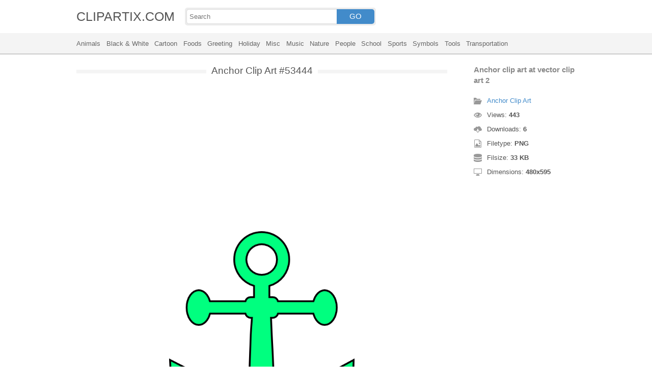

--- FILE ---
content_type: text/html; charset=UTF-8
request_url: https://clipartix.com/anchor-clip-art-image-53444/
body_size: 4173
content:
<!DOCTYPE html>
<html lang="en-US">
<head>
<meta charset="UTF-8" />
<meta name="viewport" content="width=device-width, initial-scale=1">
<link rel="stylesheet" type="text/css" href="https://clipartix.com/wp-content/themes/cliptix/style2.css?v=12" />
<link rel="shortcut icon" href="https://clipartix.com/wp-content/uploads/2016/03/favicon.ico" />
<title>Anchor clip art at vector clip art 2 &#8211; Clipartix</title>
<meta name='robots' content='max-image-preview:large, max-snippet:-1, max-video-preview:-1' />
	<style>img:is([sizes="auto" i], [sizes^="auto," i]) { contain-intrinsic-size: 3000px 1500px }</style>
	<link rel="canonical" href="https://clipartix.com/anchor-clip-art-at-vector-clip-art-2-image-53444/">
</head>
<body>
<header>
	<div class="head">
		<div class="wrap fix">
			<div class="lg left"><a href="https://clipartix.com">CLIPARTIX.COM</a></div>
			<div class="sf left">
				<form method="get" action="https://clipartix.com" class="fo fix">
					<input class="si" type="text" name="s" value="" placeholder="Search" />
					<button class="sb" type="submit">GO</button>
				</form>
			</div>
		</div>
	</div>
	<nav class="nm">
		<div class="wrap">
				<a href="https://clipartix.com/category/animals">Animals</a>
	<a href="https://clipartix.com/category/black-white">Black &amp; White</a>
	<a href="https://clipartix.com/category/cartoon">Cartoon</a>
	<a href="https://clipartix.com/category/foods">Foods</a>
	<a href="https://clipartix.com/category/greeting">Greeting</a>
	<a href="https://clipartix.com/category/holiday">Holiday</a>
	<a href="https://clipartix.com/category/misc">Misc</a>
	<a href="https://clipartix.com/category/music">Music</a>
	<a href="https://clipartix.com/category/nature">Nature</a>
	<a href="https://clipartix.com/category/people">People</a>
	<a href="https://clipartix.com/category/school">School</a>
	<a href="https://clipartix.com/category/sports">Sports</a>
	<a href="https://clipartix.com/category/symbols">Symbols</a>
	<a href="https://clipartix.com/category/tools">Tools</a>
	<a href="https://clipartix.com/category/transportation">Transportation</a>
		</div>
	</nav>
</header><div class="content attachment">
	<div class="wrap">
				<div class="main fix">
			<div class="entry left">
				<h1><span>Anchor Clip Art #53444</span></h1>
				<div class='banner'><script async src="//pagead2.googlesyndication.com/pagead/js/adsbygoogle.js"></script>
<!-- clipart -->
<ins class="adsbygoogle"
     style="display:block"
     data-ad-client="ca-pub-6252342313401110"
     data-ad-slot="8358334581"
     data-ad-format="rectangle,horizontal"></ins>
<script>
(adsbygoogle = window.adsbygoogle || []).push({});
</script></div>				<div class="img">
					<img width="480" height="595" src="https://clipartix.com/wp-content/uploads/2018/01/Anchor-clip-art-at-vector-clip-art-2.png" class="attachment-full size-full" alt="Anchor clip art at vector clip art 2" decoding="async" fetchpriority="high" srcset="https://clipartix.com/wp-content/uploads/2018/01/Anchor-clip-art-at-vector-clip-art-2.png 480w, https://clipartix.com/wp-content/uploads/2018/01/Anchor-clip-art-at-vector-clip-art-2-137x170.png 137w" sizes="(max-width: 480px) 100vw, 480px" />				</div>
				<div class='banner'><script async src="//pagead2.googlesyndication.com/pagead/js/adsbygoogle.js"></script>
<!-- clipart -->
<ins class="adsbygoogle"
     style="display:block"
     data-ad-client="ca-pub-6252342313401110"
     data-ad-slot="8358334581"
     data-ad-format="rectangle,horizontal"></ins>
<script>
(adsbygoogle = window.adsbygoogle || []).push({});
</script></div>			</div>
			<div class="info right">
				<h3>Anchor clip art at vector clip art 2</h3>
				<span><i class="icon-cat"></i><a href="https://clipartix.com/anchor-clip-art">Anchor Clip Art</a> </span>
				<span><i class="icon-eye"></i>Views: <strong id="vi">442</strong> </span>
				<span><i class="icon-dl"></i>Downloads: <strong>6</strong> </span>
				<span><i class="icon-ext"></i>Filetype: <strong>PNG</strong> </span>
				<span><i class="icon-size"></i>Filsize: <strong>33 KB</strong> </span>
				<span><i class="icon-res"></i>Dimensions: <strong>480x595</strong> </span>
				<!--<span>: </span>-->
			</div>
		</div>
		<div class="clip sr fix">
			<div class="dl"><a href="#" onclick="document.getElementById('dlf').submit();return false;"><i class="icon-ext"></i>Download clip art</a></div>
			<div><a target="_blank" rel="nofollow" href="http://pinterest.com/pin/create/button/?url=https://clipartix.com/anchor-clip-art-at-vector-clip-art-2-image-53444/&amp;media=http://clipartix.com/wp-content/uploads/2018/01/Anchor-clip-art-at-vector-clip-art-2.png&amp;description=Anchor%20clip%20art%20at%20vector%20clip%20art%202" class="pinit" title="Share on Pinterest!" onClick="window.open(this.href,'_blank','width=700,height=300');return false;"></a></div>
			<div class="fb-like" data-href="https://clipartix.com" data-layout="button" data-action="like" data-show-faces="false" data-share="false"></div>
			<div class="fb-share-button" data-href="https://clipartix.com/anchor-clip-art-at-vector-clip-art-2-image-53444/"  data-type="button"></div>
			<div><a href="https://twitter.com/share" class="twitter-share-button" data-dnt="true" data-count="none" data-via="@clipartix">tweet</a></div>
			<div class="g-plusone" data-size="tall" data-annotation="none" data-href="https://clipartix.com/anchor-clip-art-at-vector-clip-art-2-image-53444/"></div>
		</div>
		<div class="comment">
			<h2>Give your comments</h2>
			<div class="fb-comments" data-href="https://clipartix.com/anchor-clip-art-at-vector-clip-art-2-image-53444/" data-numposts="5" data-colorscheme="light" data-width="100%"></div>
			<span class="clear pid" data-id="53444"></span>
		</div>
		<div class="box fix">
			<h2><span>Related Clip Art</span></h2>
			<div class="clear"></div>
			<div class="bi">
	<a href="https://clipartix.com/boat-anchor-clipart-image-53466/" title="Boat anchor clipart" >
		<img width="300" height="300" src="https://clipartix.com/wp-content/uploads/2018/01/Boat-anchor-clipart.jpg" class="attachment-full size-full" alt="Boat anchor clipart" decoding="async" srcset="https://clipartix.com/wp-content/uploads/2018/01/Boat-anchor-clipart.jpg 300w, https://clipartix.com/wp-content/uploads/2018/01/Boat-anchor-clipart-170x170.jpg 170w" sizes="(max-width: 300px) 100vw, 300px" />	</a>
</div>
<div class="bi">
	<a href="https://clipartix.com/anchor-clipart-black-and-white-china-cps-image-53574/" title="Anchor clipart black and white china cps" >
		<img width="1002" height="1692" src="https://clipartix.com/wp-content/uploads/2018/01/Anchor-clipart-black-and-white-china-cps.jpg" class="attachment-full size-full" alt="Anchor clipart black and white china cps" decoding="async" srcset="https://clipartix.com/wp-content/uploads/2018/01/Anchor-clipart-black-and-white-china-cps.jpg 1002w, https://clipartix.com/wp-content/uploads/2018/01/Anchor-clipart-black-and-white-china-cps-101x170.jpg 101w" sizes="(max-width: 1002px) 100vw, 1002px" />	</a>
</div>
<div class="bi">
	<a href="https://clipartix.com/anchor-clipart-free-clip-art-images-image-10-image-53494/" title="Anchor clipart free clip art images image 10" >
		<img width="453" height="331" src="https://clipartix.com/wp-content/uploads/2018/01/Anchor-clipart-free-clip-art-images-image-10.jpg" class="attachment-full size-full" alt="Anchor clipart free clip art images image 10" decoding="async" loading="lazy" srcset="https://clipartix.com/wp-content/uploads/2018/01/Anchor-clipart-free-clip-art-images-image-10.jpg 453w, https://clipartix.com/wp-content/uploads/2018/01/Anchor-clipart-free-clip-art-images-image-10-170x124.jpg 170w" sizes="auto, (max-width: 453px) 100vw, 453px" />	</a>
</div>
<div class="bi">
	<a href="https://clipartix.com/anchor-free-vector-clip-art-image-rfclipart-image-53489/" title="Anchor free vector clip art image rfclipart" >
		<img width="1200" height="1200" src="https://clipartix.com/wp-content/uploads/2018/01/Anchor-free-vector-clip-art-image-rfclipart.jpg" class="attachment-full size-full" alt="Anchor free vector clip art image rfclipart" decoding="async" loading="lazy" srcset="https://clipartix.com/wp-content/uploads/2018/01/Anchor-free-vector-clip-art-image-rfclipart.jpg 1200w, https://clipartix.com/wp-content/uploads/2018/01/Anchor-free-vector-clip-art-image-rfclipart-170x170.jpg 170w" sizes="auto, (max-width: 1200px) 100vw, 1200px" />	</a>
</div>
<div class="bi">
	<a href="https://clipartix.com/anchor-clip-art-black-and-white-images-image-53553/" title="Anchor clip art black and white images" >
		<img width="1610" height="2400" src="https://clipartix.com/wp-content/uploads/2018/01/Anchor-clip-art-black-and-white-images.png" class="attachment-full size-full" alt="Anchor clip art black and white images" decoding="async" loading="lazy" srcset="https://clipartix.com/wp-content/uploads/2018/01/Anchor-clip-art-black-and-white-images.png 1610w, https://clipartix.com/wp-content/uploads/2018/01/Anchor-clip-art-black-and-white-images-114x170.png 114w" sizes="auto, (max-width: 1610px) 100vw, 1610px" />	</a>
</div>
<div class="bi">
	<a href="https://clipartix.com/navy-anchor-clip-art-image-53486/" title="Navy anchor clip art" >
		<img width="236" height="236" src="https://clipartix.com/wp-content/uploads/2018/01/Navy-anchor-clip-art.jpg" class="attachment-full size-full" alt="Navy anchor clip art" decoding="async" loading="lazy" srcset="https://clipartix.com/wp-content/uploads/2018/01/Navy-anchor-clip-art.jpg 236w, https://clipartix.com/wp-content/uploads/2018/01/Navy-anchor-clip-art-170x170.jpg 170w" sizes="auto, (max-width: 236px) 100vw, 236px" />	</a>
</div>
<div class="bi">
	<a href="https://clipartix.com/whale-with-anchor-svg-cut-files-for-scrapbooking-silhouette-clip-art-image-53535/" title="Whale with anchor svg cut files for scrapbooking silhouette clip art" >
		<img width="432" height="432" src="https://clipartix.com/wp-content/uploads/2018/01/Whale-with-anchor-svg-cut-files-for-scrapbooking-silhouette-clip-art.png" class="attachment-full size-full" alt="Whale with anchor svg cut files for scrapbooking silhouette clip art" decoding="async" loading="lazy" srcset="https://clipartix.com/wp-content/uploads/2018/01/Whale-with-anchor-svg-cut-files-for-scrapbooking-silhouette-clip-art.png 432w, https://clipartix.com/wp-content/uploads/2018/01/Whale-with-anchor-svg-cut-files-for-scrapbooking-silhouette-clip-art-170x170.png 170w" sizes="auto, (max-width: 432px) 100vw, 432px" />	</a>
</div>
<div class="bi">
	<a href="https://clipartix.com/big-black-anchor-clip-art-free-clipart-images-image-53435/" title="Big black anchor clip art free clipart images" >
		<img width="300" height="300" src="https://clipartix.com/wp-content/uploads/2018/01/Big-black-anchor-clip-art-free-clipart-images.jpeg" class="attachment-full size-full" alt="Big black anchor clip art free clipart images" decoding="async" loading="lazy" srcset="https://clipartix.com/wp-content/uploads/2018/01/Big-black-anchor-clip-art-free-clipart-images.jpeg 300w, https://clipartix.com/wp-content/uploads/2018/01/Big-black-anchor-clip-art-free-clipart-images-170x170.jpeg 170w" sizes="auto, (max-width: 300px) 100vw, 300px" />	</a>
</div>
<div class="bi">
	<a href="https://clipartix.com/nautical-clip-art-digital-anchor-clipart-image-53541/" title="Nautical clip art digital anchor clipart" >
		<img width="1000" height="800" src="https://clipartix.com/wp-content/uploads/2018/01/Nautical-clip-art-digital-anchor-clipart.jpg" class="attachment-full size-full" alt="Nautical clip art digital anchor clipart" decoding="async" loading="lazy" srcset="https://clipartix.com/wp-content/uploads/2018/01/Nautical-clip-art-digital-anchor-clipart.jpg 1000w, https://clipartix.com/wp-content/uploads/2018/01/Nautical-clip-art-digital-anchor-clipart-170x136.jpg 170w" sizes="auto, (max-width: 1000px) 100vw, 1000px" />	</a>
</div>
<div class="bi">
	<a href="https://clipartix.com/anchor-clip-art-2-image-53433/" title="Anchor clip art 2" >
		<img width="1443" height="1600" src="https://clipartix.com/wp-content/uploads/2018/01/Anchor-clip-art-2.jpg" class="attachment-full size-full" alt="Anchor clip art 2" decoding="async" loading="lazy" srcset="https://clipartix.com/wp-content/uploads/2018/01/Anchor-clip-art-2.jpg 1443w, https://clipartix.com/wp-content/uploads/2018/01/Anchor-clip-art-2-153x170.jpg 153w" sizes="auto, (max-width: 1443px) 100vw, 1443px" />	</a>
</div>
		</div>
		<a href="https://clipartix.com/anchor-clip-art" class="ar">&larr; see all Anchor Clip Art</a><br/>
				<div class="box fix">
			<h2><span>Last Added Clipart</span></h2>
			<div class="clear"></div>
			<div class="bi">
	<a href="https://clipartix.com/queen-crown-clipart" title="Queen Crown Clipart" >
		<img width="1920" height="1428" src="https://clipartix.com/wp-content/uploads/2024/02/queen-crown-clipart-clip-art.png" class="attachment-full size-full" alt="Queen crown clipart clip art" decoding="async" loading="lazy" srcset="https://clipartix.com/wp-content/uploads/2024/02/queen-crown-clipart-clip-art.png 1920w, https://clipartix.com/wp-content/uploads/2024/02/queen-crown-clipart-clip-art-170x126.png 170w" sizes="auto, (max-width: 1920px) 100vw, 1920px" />	</a>
</div>
<div class="bi">
	<a href="https://clipartix.com/pink-flower-clipart" title="Pink Flower Clipart" >
		<img width="2000" height="1990" src="https://clipartix.com/wp-content/uploads/2024/02/pink-flower-soft-decorative-clipart-image.png" class="attachment-full size-full" alt="Pink flower soft decorative clipart image" decoding="async" loading="lazy" srcset="https://clipartix.com/wp-content/uploads/2024/02/pink-flower-soft-decorative-clipart-image.png 2000w, https://clipartix.com/wp-content/uploads/2024/02/pink-flower-soft-decorative-clipart-image-170x170.png 170w" sizes="auto, (max-width: 2000px) 100vw, 2000px" />	</a>
</div>
<div class="bi">
	<a href="https://clipartix.com/corgi-clipart" title="Corgi Clipart" >
		<img width="1024" height="1087" src="https://clipartix.com/wp-content/uploads/2024/02/cute-corgi-drawings-clipart-logo.png" class="attachment-full size-full" alt="Cute corgi drawings clipart logo" decoding="async" loading="lazy" srcset="https://clipartix.com/wp-content/uploads/2024/02/cute-corgi-drawings-clipart-logo.png 1024w, https://clipartix.com/wp-content/uploads/2024/02/cute-corgi-drawings-clipart-logo-160x170.png 160w" sizes="auto, (max-width: 1024px) 100vw, 1024px" />	</a>
</div>
<div class="bi">
	<a href="https://clipartix.com/body-clipart" title="Body Clipart" >
		<img width="800" height="1814" src="https://clipartix.com/wp-content/uploads/2024/02/human-body-silhouette-clipart-image.png" class="attachment-full size-full" alt="Human body silhouette clipart image" decoding="async" loading="lazy" srcset="https://clipartix.com/wp-content/uploads/2024/02/human-body-silhouette-clipart-image.png 800w, https://clipartix.com/wp-content/uploads/2024/02/human-body-silhouette-clipart-image-75x170.png 75w" sizes="auto, (max-width: 800px) 100vw, 800px" />	</a>
</div>
<div class="bi">
	<a href="https://clipartix.com/birthday-party-clipart" title="Birthday Party Clipart" >
		<img width="1563" height="1920" src="https://clipartix.com/wp-content/uploads/2024/02/birthday-party-clipart-picture-2.png" class="attachment-full size-full" alt="Birthday party clipart picture 2" decoding="async" loading="lazy" srcset="https://clipartix.com/wp-content/uploads/2024/02/birthday-party-clipart-picture-2.png 1563w, https://clipartix.com/wp-content/uploads/2024/02/birthday-party-clipart-picture-2-138x170.png 138w" sizes="auto, (max-width: 1563px) 100vw, 1563px" />	</a>
</div>
<div class="bi">
	<a href="https://clipartix.com/lunch-box-clipart" title="Lunch Box Clipart" >
		<img width="750" height="612" src="https://clipartix.com/wp-content/uploads/2024/02/lunch-box-lunchbox-healthy-be-well-clipart-picture.png" class="attachment-full size-full" alt="Lunch box lunchbox healthy be well clipart picture" decoding="async" loading="lazy" srcset="https://clipartix.com/wp-content/uploads/2024/02/lunch-box-lunchbox-healthy-be-well-clipart-picture.png 750w, https://clipartix.com/wp-content/uploads/2024/02/lunch-box-lunchbox-healthy-be-well-clipart-picture-170x139.png 170w" sizes="auto, (max-width: 750px) 100vw, 750px" />	</a>
</div>
<div class="bi">
	<a href="https://clipartix.com/bowling-pin-clipart" title="Bowling Pin Clipart" >
		<img width="1479" height="1920" src="https://clipartix.com/wp-content/uploads/2024/02/bowling-pin-clipart-image.png" class="attachment-full size-full" alt="Bowling pin clipart image" decoding="async" loading="lazy" srcset="https://clipartix.com/wp-content/uploads/2024/02/bowling-pin-clipart-image.png 1479w, https://clipartix.com/wp-content/uploads/2024/02/bowling-pin-clipart-image-131x170.png 131w" sizes="auto, (max-width: 1479px) 100vw, 1479px" />	</a>
</div>
<div class="bi">
	<a href="https://clipartix.com/sunscreen-clipart" title="Sunscreen Clipart" >
		<img width="975" height="1920" src="https://clipartix.com/wp-content/uploads/2024/02/sunscreen-clipart-picture.png" class="attachment-full size-full" alt="Sunscreen clipart picture" decoding="async" loading="lazy" srcset="https://clipartix.com/wp-content/uploads/2024/02/sunscreen-clipart-picture.png 975w, https://clipartix.com/wp-content/uploads/2024/02/sunscreen-clipart-picture-86x170.png 86w" sizes="auto, (max-width: 975px) 100vw, 975px" />	</a>
</div>
<div class="bi">
	<a href="https://clipartix.com/rat-clipart" title="Rat Clipart" >
		<img width="1718" height="1920" src="https://clipartix.com/wp-content/uploads/2024/02/rat-clipart-clip-art.png" class="attachment-full size-full" alt="Rat clipart clip art" decoding="async" loading="lazy" srcset="https://clipartix.com/wp-content/uploads/2024/02/rat-clipart-clip-art.png 1718w, https://clipartix.com/wp-content/uploads/2024/02/rat-clipart-clip-art-152x170.png 152w" sizes="auto, (max-width: 1718px) 100vw, 1718px" />	</a>
</div>
<div class="bi">
	<a href="https://clipartix.com/eating-clipart" title="Eating Clipart" >
		<img width="918" height="900" src="https://clipartix.com/wp-content/uploads/2024/02/eating-clipart-of-people-vector.gif" class="attachment-full size-full" alt="Eating clipart of people vector" decoding="async" loading="lazy" />	</a>
</div>
		</div>
		<div class="breadcrumb">
			<div itemscope itemtype="http://data-vocabulary.org/Breadcrumb"><a href="https://clipartix.com" itemprop="url" rel="nofollow"><span itemprop="title">Home</span></a></div> &raquo; <div itemscope itemtype="http://data-vocabulary.org/Breadcrumb"><a href="https://clipartix.com/category/misc" itemprop="url" rel="nofollow"><span itemprop="title">Misc</span></a></div> &raquo; <div itemscope itemtype="http://data-vocabulary.org/Breadcrumb"><span itemprop="title">Anchor clip art at vector clip art 2</span></div>		</div>
		<form id="dlf" method="post" action="">
		<input type="hidden" name="pid" value="53444"/>
		<input type="hidden" name="n" value="Anchor Clip Art 53444"/>
		<input type="hidden" name="na" value="1"/>
		</form>
			</div>
</div>
<footer>
	<div class="wrap">
		<div class="foot fix">
			<div class="cpr left">&copy; 2025 Clipartix.com</div>
			<div class="pgs right"><a href="https://clipartix.com/contact/">Contact</a>&bull;<a href="https://clipartix.com/privacy/">Privacy</a>&bull;<a href="https://clipartix.com/sitemap/">Sitemap</a>&bull;<a href="https://clipartix.com/disclaimer/">Disclaimer</a>&bull;<a href="https://clipartix.com/copyright/">Copyright</a>&bull;<a href="https://clipartix.com/v2/">Webp Clipart</a></div>
		</div>
	</div>
</footer>
<script type="text/javascript" src="https://clipartix.com/wp-content/themes/cliptix/js/jquery.js"></script>
<script type="text/javascript" src="https://clipartix.com/wp-content/themes/cliptix/js/clip.js"></script>
<script>var ax="https://clipartix.com/wp-admin/admin-ajax.php";</script>
<div id="fb-root"></div>
<script>
(function(d, s, id){
var js, fjs = d.getElementsByTagName(s)[0];
if (d.getElementById(id)) return;
js = d.createElement(s); js.id = id;
js.src = "//connect.facebook.net/en_US/all.js#xfbml=1";
fjs.parentNode.insertBefore(js, fjs);
}(document, 'script', 'facebook-jssdk'));
jQuery(function(){
jQuery.post(ax,{action:"views_image",pid:jQuery(".pid").attr("data-id")},
function(vw){jQuery('#vi').html(vw);});
});
</script>
<script src="//platform.twitter.com/widgets.js" type="text/javascript"></script>
<script src="https://apis.google.com/js/platform.js" async defer></script>
<script type="text/javascript">
var sc_project=11845187; 
var sc_invisible=1; 
var sc_security="997a26a4"; 
</script>
<script type="text/javascript"
src="https://www.statcounter.com/counter/counter.js"
async></script>
<noscript><div class="statcounter"><a title="Web Analytics"
href="http://statcounter.com/" target="_blank"><img
class="statcounter"
src="//c.statcounter.com/11845187/0/997a26a4/1/" alt="Web
Analytics"></a></div></noscript>
</body>
</html>
<!-- Dynamic page generated in 0.095 seconds. -->
<!-- Cached page generated by WP-Super-Cache on 2025-11-08 21:28:46 -->

<!-- super cache -->

--- FILE ---
content_type: text/html; charset=UTF-8
request_url: https://clipartix.com/wp-admin/admin-ajax.php
body_size: -152
content:
443

--- FILE ---
content_type: text/html; charset=utf-8
request_url: https://accounts.google.com/o/oauth2/postmessageRelay?parent=https%3A%2F%2Fclipartix.com&jsh=m%3B%2F_%2Fscs%2Fabc-static%2F_%2Fjs%2Fk%3Dgapi.lb.en.W5qDlPExdtA.O%2Fd%3D1%2Frs%3DAHpOoo8JInlRP_yLzwScb00AozrrUS6gJg%2Fm%3D__features__
body_size: 161
content:
<!DOCTYPE html><html><head><title></title><meta http-equiv="content-type" content="text/html; charset=utf-8"><meta http-equiv="X-UA-Compatible" content="IE=edge"><meta name="viewport" content="width=device-width, initial-scale=1, minimum-scale=1, maximum-scale=1, user-scalable=0"><script src='https://ssl.gstatic.com/accounts/o/2580342461-postmessagerelay.js' nonce="dwHuCxc8xEqv5Ql0dC6IFA"></script></head><body><script type="text/javascript" src="https://apis.google.com/js/rpc:shindig_random.js?onload=init" nonce="dwHuCxc8xEqv5Ql0dC6IFA"></script></body></html>

--- FILE ---
content_type: text/html; charset=utf-8
request_url: https://www.google.com/recaptcha/api2/aframe
body_size: 265
content:
<!DOCTYPE HTML><html><head><meta http-equiv="content-type" content="text/html; charset=UTF-8"></head><body><script nonce="gm6OuJsS_EUkiJABb6bHgg">/** Anti-fraud and anti-abuse applications only. See google.com/recaptcha */ try{var clients={'sodar':'https://pagead2.googlesyndication.com/pagead/sodar?'};window.addEventListener("message",function(a){try{if(a.source===window.parent){var b=JSON.parse(a.data);var c=clients[b['id']];if(c){var d=document.createElement('img');d.src=c+b['params']+'&rc='+(localStorage.getItem("rc::a")?sessionStorage.getItem("rc::b"):"");window.document.body.appendChild(d);sessionStorage.setItem("rc::e",parseInt(sessionStorage.getItem("rc::e")||0)+1);localStorage.setItem("rc::h",'1762612130620');}}}catch(b){}});window.parent.postMessage("_grecaptcha_ready", "*");}catch(b){}</script></body></html>